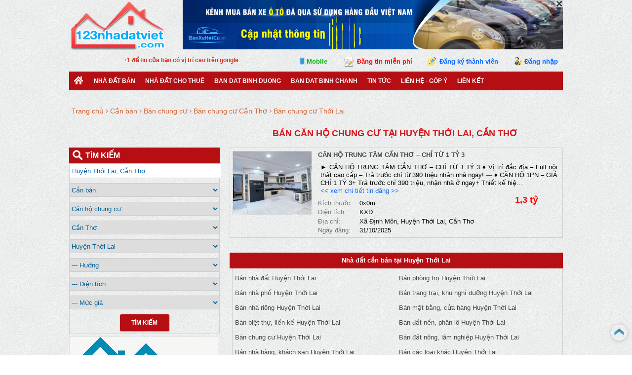

--- FILE ---
content_type: text/html; charset=utf-8
request_url: https://123nhadatviet.com/rao-vat/can-ban/chung-cu/h172/huyen-thoi-lai.html
body_size: 14678
content:


<!DOCTYPE html PUBLIC "-//W3C//DTD XHTML 1.0 Transitional//EN" "http://www.w3.org/TR/xhtml1/DTD/xhtml1-transitional.dtd">

<html xmlns="http://www.w3.org/1999/xhtml" >
<head><meta http-equiv="Content-Language" content="vi" /><meta http-equiv="Content-Type" content="text/html; charset=utf-8" /><meta name="author" content="&lt;%=AloNhaDat.utils.Constant.DOMAIN_NAME%>" />
	<meta name="copyright" content="Copyright 2013 - 2026 Mua bán nhà đất "/>		
	<link href="/publish/img/icon.png" rel="shortcut icon" type="image/x-icon" /><link rel="Stylesheet" href="/publish/css/pc-master.css?v=201706250904" />
    <meta content='index,follow' name='robots'><meta name='revisit-after' content='1 days'>  
    <meta name="description" content="Bán chung cư, nhà tập thể Huyện Thới Lai 2026 chính chủ, giá rẻ, vị trí đẹp, bán căn hộ ở  Thới Lai, Cần Thơ đã hoàn thiện có sổ đỏ, sổ hồng, hướng đông, tây, nam, bắc...">
    <meta name="keywords" content="bán chung cư Huyện Thới Lai, Cần Thơ, bán nhà tập thể, 2026, nhà chung cư, chung cư cao cấp, sổ đỏ chính chủ, sdcc, giá rẻ">
    

<link rel="Stylesheet" href="/publish/css/pc-listproperty.css?v=201707060904" />
   	
    <script type="text/javascript" src="/publish/js/jquery.js"></script>	
<title>
	Bán chung cư Huyện Thới Lai 2026
</title></head>
<body>        

<script type="text/javascript">
    /*!
    * JavaScript Cookie v2.1.4
    * https://github.com/js-cookie/js-cookie
    *
    * Copyright 2006, 2015 Klaus Hartl & Fagner Brack
    * Released under the MIT license
    */
    ; (function(factory) {
        var registeredInModuleLoader = false;
        if (typeof define === 'function' && define.amd) {
            define(factory);
            registeredInModuleLoader = true;
        }
        if (typeof exports === 'object') {
            module.exports = factory();
            registeredInModuleLoader = true;
        }
        if (!registeredInModuleLoader) {
            var OldCookies = window.Cookies;
            var api = window.Cookies = factory();
            api.noConflict = function() {
                window.Cookies = OldCookies;
                return api;
            };
        }
    } (function() {
        function extend() {
            var i = 0;
            var result = {};
            for (; i < arguments.length; i++) {
                var attributes = arguments[i];
                for (var key in attributes) {
                    result[key] = attributes[key];
                }
            }
            return result;
        }

        function init(converter) {
            function api(key, value, attributes) {
                var result;
                if (typeof document === 'undefined') {
                    return;
                }

                // Write

                if (arguments.length > 1) {
                    attributes = extend({
                        path: '/'
                    }, api.defaults, attributes);

                    if (typeof attributes.expires === 'number') {
                        var expires = new Date();
                        expires.setMilliseconds(expires.getMilliseconds() + attributes.expires * 864e+5);
                        attributes.expires = expires;
                    }

                    // We're using "expires" because "max-age" is not supported by IE
                    attributes.expires = attributes.expires ? attributes.expires.toUTCString() : '';

                    try {
                        result = JSON.stringify(value);
                        if (/^[\{\[]/.test(result)) {
                            value = result;
                        }
                    } catch (e) { }

                    if (!converter.write) {
                        value = encodeURIComponent(String(value))
						.replace(/%(23|24|26|2B|3A|3C|3E|3D|2F|3F|40|5B|5D|5E|60|7B|7D|7C)/g, decodeURIComponent);
                    } else {
                        value = converter.write(value, key);
                    }

                    key = encodeURIComponent(String(key));
                    key = key.replace(/%(23|24|26|2B|5E|60|7C)/g, decodeURIComponent);
                    key = key.replace(/[\(\)]/g, escape);

                    var stringifiedAttributes = '';

                    for (var attributeName in attributes) {
                        if (!attributes[attributeName]) {
                            continue;
                        }
                        stringifiedAttributes += '; ' + attributeName;
                        if (attributes[attributeName] === true) {
                            continue;
                        }
                        stringifiedAttributes += '=' + attributes[attributeName];
                    }
                    return (document.cookie = key + '=' + value + stringifiedAttributes);
                }

                // Read

                if (!key) {
                    result = {};
                }

                // To prevent the for loop in the first place assign an empty array
                // in case there are no cookies at all. Also prevents odd result when
                // calling "get()"
                var cookies = document.cookie ? document.cookie.split('; ') : [];
                var rdecode = /(%[0-9A-Z]{2})+/g;
                var i = 0;

                for (; i < cookies.length; i++) {
                    var parts = cookies[i].split('=');
                    var cookie = parts.slice(1).join('=');

                    if (cookie.charAt(0) === '"') {
                        cookie = cookie.slice(1, -1);
                    }

                    try {
                        var name = parts[0].replace(rdecode, decodeURIComponent);
                        cookie = converter.read ?
						converter.read(cookie, name) : converter(cookie, name) ||
						cookie.replace(rdecode, decodeURIComponent);

                        if (this.json) {
                            try {
                                cookie = JSON.parse(cookie);
                            } catch (e) { }
                        }

                        if (key === name) {
                            result = cookie;
                            break;
                        }

                        if (!key) {
                            result[name] = cookie;
                        }
                    } catch (e) { }
                }

                return result;
            }

            api.set = api;
            api.get = function(key) {
                return api.call(api, key);
            };
            api.getJSON = function() {
                return api.apply({
                    json: true
                }, [].slice.call(arguments));
            };
            api.defaults = {};

            api.remove = function(key, attributes) {
                api(key, '', extend(attributes, {
                    expires: -1
                }));
            };

            api.withConverter = init;

            return api;
        }

        return init(function() { });
    }));
</script>
    <div id="wrapper">	
        <div id="ctl00_pc_header">
	        <div id="header">
	            <div class="logo"><a href="/" title='Mua bán nhà đất' ><img src="/publish/img/logo.png" alt="Mua bán nhà đất"></a></div>
	            <div class="banner-top"> 
	            </div>   
	        </div>
	        <div class="reg-menu-box">		
	            <div style="position:absolute; margin-left:5px;">
                    <span style="position:absolute"><g:plusone width="65"></g:plusone></span> <span style="color:#d33320; margin-left: 100px; line-height: 25px; font-weight:bold">+1 để tin của bạn có vị trí cao trên google</span>
                </div> 
                 <div class="reg-menu">
                 <span class="view-mobile" onclick="ViewWebVersion(2)">Mobile</span>
                 <a class="regular-post" href="/dang-tin.html">Đăng tin miễn phí</a>
                		   
			        <a href="javascript:void(0)" class="register" onclick = "ShowRegisterForm()">Đăng ký thành viên</a>
			        <a href="javascript:void(0)" class="login" onclick = "ShowLoginForm()">Đăng nhập</a>   
		        
		        </div>			    
	        </div>	        	
	        <div id="menu">  
                <ul id="ctl00_mainmenu" class="menu"><li><a href='/' class='home' title='Mua bán nhà đất'></a></li><li><a href='/rao-vat/can-ban.html'>Nhà Đất Bán</a><ul><li><a href='/rao-vat/can-ban/nha-pho.html'>Cần bán nhà phố</a><li><a href='/rao-vat/can-ban/nha-rieng.html'>Cần bán nhà riêng</a><li><a href='/rao-vat/can-ban/biet-thu-lien-ke.html'>Cần bán biệt thự, liền kê</a><li><a href='/rao-vat/can-ban/chung-cu.html'>Cần bán căn hộ chung cư</a><li><a href='/rao-vat/can-ban/nha-hang-khach-san.html'>Cần bán nhà hàng, khách sạn</a><li><a href='/rao-vat/can-ban/van-phong.html'>Cần bán văn phòng</a><li><a href='/rao-vat/can-ban/phong-tro.html'>Cần bán phòng trọ</a><li><a href='/rao-vat/can-ban/trang-trai-khu-nghi-duong.html'>Cần bán trang trại, khu nghỉ dưỡng</a><li><a href='/rao-vat/can-ban/mat-bang-cua-hang.html'>Cần bán mặt bằng, cửa hàng</a><li><a href='/rao-vat/can-ban/dat-nen-phan-lo.html'>Cần bán đất nền, phân lô</a><li><a href='/rao-vat/can-ban/dat-nong-lam-nghiep.html'>Cần bán đất nông, lâm nghiệp</a><li><a href='/rao-vat/can-ban/cac-loai-khac.html'>Cần bán các loại khác</a></ul></li><li><a href='/rao-vat/cho-thue.html'>Nhà đất cho thuê</a><ul><li><a href='/rao-vat/cho-thue/nha-pho.html'>Cho thuê nhà phố</a><li><a href='/rao-vat/cho-thue/nha-rieng.html'>Cho thuê nhà riêng</a><li><a href='/rao-vat/cho-thue/biet-thu-lien-ke.html'>Cho thuê biệt thự, liền kê</a><li><a href='/rao-vat/cho-thue/chung-cu.html'>Cho thuê căn hộ chung cư</a><li><a href='/rao-vat/cho-thue/nha-hang-khach-san.html'>Cho thuê nhà hàng, khách sạn</a><li><a href='/rao-vat/cho-thue/van-phong.html'>Cho thuê văn phòng</a><li><a href='/rao-vat/cho-thue/phong-tro.html'>Cho thuê phòng trọ</a><li><a href='/rao-vat/cho-thue/trang-trai-khu-nghi-duong.html'>Cho thuê trang trại, khu nghỉ dưỡng</a><li><a href='/rao-vat/cho-thue/mat-bang-cua-hang.html'>Cho thuê mặt bằng, cửa hàng</a><li><a href='/rao-vat/cho-thue/dat-nen-phan-lo.html'>Cho thuê đất nền, phân lô</a><li><a href='/rao-vat/cho-thue/dat-nong-lam-nghiep.html'>Cho thuê đất nông, lâm nghiệp</a><li><a href='/rao-vat/cho-thue/cac-loai-khac.html'>Cho thuê các loại khác</a></ul></li><li><a href='https://alonhadat.com.vn/nha-dat/can-ban/dat-tho-cu-dat-o/14/binh-duong.html'>ban dat binh duong</a></li><li><a href='https://alonhadat.com.vn/nha-dat/can-ban/dat-tho-cu-dat-o/ho-chi-minh/151/huyen-binh-chanh.html'>Ban Dat Binh Chanh</a></li><li><a href='/chuyen-muc/tin-tuc.html'>Tin Tức</a><ul><li><a href='/chuyen-muc/thi-truong.html'>Thị trường</a></ul></li><li><a href='/lien-he-gop-y.html'>Liên hệ - Góp ý</a></li><li><a href='#'>Liên kết</a><ul><li><a href='https://alonhadat.com.vn/nha-dat/can-ban/dat-tho-cu-dat-o/ho-chi-minh/140/quan-9.html'>ban dat quan 9</a><li><a class='title' href='https://alonhadat.com.vn/nha-dat/can-ban/nha-dat/5/can-tho.html'>Nhà đất Cần Thơ</a></li><li><a class='title' href='https://alonhadat.com.vn/nha-dat/can-ban/nha-dat/can-tho/172/huyen-thoi-lai.html'>Nhà đất  Thới Lai</a></li><li><a class='title' href='https://alonhadat.com.vn/nha-dat/can-ban/nha-trong-hem/5/can-tho.html'>Bán nhà Cần Thơ</a></li><li><a class='title' href='https://alonhadat.com.vn/nha-dat/can-ban/nha-trong-hem/can-tho/172/huyen-thoi-lai.html'>Bán nhà  Thới Lai</a></li><li><a class='title' href='https://alonhadat.com.vn/nha-dat/can-ban/can-ho-chung-cu/5/can-tho.html'>Bán chung cư Cần Thơ</a></li><li><a class='title' href='https://alonhadat.com.vn/nha-dat/can-ban/can-ho-chung-cu/can-tho/172/huyen-thoi-lai.html'>Bán chung cư  Thới Lai</a></li></ul></li><div class='clear'></div></ul>	        
            </div>
        </div>
        
        
        <div class='body'>
               
    <div class="top-link" itemscope itemtype="http://schema.org/BreadcrumbList"> <span itemprop='itemListElement' itemscope itemtype='http://schema.org/ListItem'><a itemprop='item' href='/'><span itemprop='name'>Trang chủ</span></a></span><span itemprop='itemListElement' itemscope itemtype='http://schema.org/ListItem'><a itemprop='item' class='title' href='/rao-vat/can-ban/nha-dat.html'><span itemprop='name'>Cần bán</span></a></span><span itemprop='itemListElement' itemscope itemtype='http://schema.org/ListItem'><a itemprop='item' class='title' href='/rao-vat/can-ban/chung-cu.html'><span itemprop='name'>Bán chung cư</span></a></span><span itemprop='itemListElement' itemscope itemtype='http://schema.org/ListItem'><a itemprop='item' class='title' href='/rao-vat/can-ban/chung-cu/t5/can-tho.html'><span itemprop='name'>Bán chung cư Cần Thơ</span></a></span><span itemprop='itemListElement' itemscope itemtype='http://schema.org/ListItem'><a itemprop='item' class='title' href='/rao-vat/can-ban/chung-cu/h172/huyen-thoi-lai.html'><span itemprop='name'>Bán chung cư  Thới Lai</span></a></span></div>
	<div class="top-line"></div>
    <div id="ctl00_content_pc_content">	
        <h1 class="h1title">Bán căn hộ chung cư  tại Huyện Thới Lai, Cần Thơ</h1>
		<div class="line"></div>    			
		<div id="content-body">
			<div id="left">			
				<div class="content-items">												
					<div class='content-item'><div class='thumbnail'><a href='/can-ho-trung-tam-can-tho-chi-tu-1-ty-3-7749173.html'/><img src='/files/properties/2025/10/31/thumbnails/20251031_035200_7749173_0.jpg' alt='CĂN HỘ TRUNG TÂM CẦN THƠ – CHỈ TỪ 1 TỶ 3'/></a></div><div class='text'><div class='ct_title'><a href='/can-ho-trung-tam-can-tho-chi-tu-1-ty-3-7749173.html' >CĂN HỘ TRUNG TÂM CẦN THƠ – CHỈ TỪ 1 TỶ 3</a></div><div class='ct_brief'>► CĂN HỘ TRUNG TÂM CẦN THƠ – CHỈ TỪ 1 TỶ 3 ♦  Vị trí đắc địa – Full nội thất cao cấp – Trả trước chỉ từ 390 triệu nhận nhà ngay!
⸻
♦ CĂN HỘ 1PN – GIÁ CHỈ 1 TỶ 3+  Trả trước chỉ 390 triệu, nhận nhà ở ngay+  Thiết kế hiệ... <a href='/can-ho-trung-tam-can-tho-chi-tu-1-ty-3-7749173.html'></br><< xem chi tiết tin đăng >></a></div><div style='position:relative'><div class='ct_price'>1,3 tỷ </div></div><div class='ct_kt'><label>Kích thước:</label> 0x0m</div><div class='ct_dt'><label>Diện tích:</label> KXĐ</div><div class='ct_dis'><label>Địa chỉ:</label> <a href='/rao-vat/can-ban/chung-cu/p1452/xa-dinh-mon.html' title='Bán chung cư Xã Định Môn'>Xã Định Môn</a>, Huyện Thới Lai, Cần Thơ</div><div class='ct_date'><label>Ngày đăng:</label> 31/10/2025</div></div><div class='clear'></div></div>
				</div>
				<div class="page">
				    
				</div>			
				<div class="recommend-properties">
				    
				</div>			 
		        <div class='property-type-article'>
				    
                </div>
                <div class='list-property-footer-left'>
			        <div class="bottom-navigation list-property-type">
				        <h2>Nhà đất cần bán tại Huyện Thới Lai</h2><ul><li><a href='/rao-vat/can-ban/nha-dat/h172/huyen-thoi-lai.html' title='Ban nha dat Huyen Thoi Lai'>Bán nhà đất Huyện Thới Lai</a></li><li><a href='/rao-vat/can-ban/phong-tro/h172/huyen-thoi-lai.html' title='Ban phong tro Huyen Thoi Lai'>Bán phòng trọ Huyện Thới Lai</a></li><li><a href='/rao-vat/can-ban/nha-pho/h172/huyen-thoi-lai.html' title='Ban nha pho Huyen Thoi Lai'>Bán nhà phố Huyện Thới Lai</a></li><li><a href='/rao-vat/can-ban/trang-trai-khu-nghi-duong/h172/huyen-thoi-lai.html' title='Ban trang trai Huyen Thoi Lai'>Bán trang trại, khu nghỉ dưỡng Huyện Thới Lai</a></li><li><a href='/rao-vat/can-ban/nha-rieng/h172/huyen-thoi-lai.html' title='Ban nha rieng Huyen Thoi Lai'>Bán nhà riêng Huyện Thới Lai</a></li><li><a href='/rao-vat/can-ban/mat-bang-cua-hang/h172/huyen-thoi-lai.html' title='Ban cua hang Huyen Thoi Lai'>Bán mặt bằng, cửa hàng Huyện Thới Lai</a></li><li><a href='/rao-vat/can-ban/biet-thu-lien-ke/h172/huyen-thoi-lai.html' title='Ban biet thu Huyen Thoi Lai'>Bán biệt thự, liền kề Huyện Thới Lai</a></li><li><a href='/rao-vat/can-ban/dat-nen-phan-lo/h172/huyen-thoi-lai.html' title='Ban dat o Huyen Thoi Lai'>Bán đất nền, phân lô Huyện Thới Lai</a></li><li><a href='/rao-vat/can-ban/chung-cu/h172/huyen-thoi-lai.html' title='Ban chung cu Huyen Thoi Lai'>Bán chung cư Huyện Thới Lai</a></li><li><a href='/rao-vat/can-ban/dat-nong-lam-nghiep/h172/huyen-thoi-lai.html' title='Ban dat nong lam nghiep Huyen Thoi Lai'>Bán đất nông, lâm nghiệp Huyện Thới Lai</a></li><li><a href='/rao-vat/can-ban/nha-hang-khach-san/h172/huyen-thoi-lai.html' title='Ban nha hang Huyen Thoi Lai'>Bán nhà hàng, khách sạn Huyện Thới Lai</a></li><li><a href='/rao-vat/can-ban/cac-loai-khac/h172/huyen-thoi-lai.html' title='Ban cac loai khac Huyen Thoi Lai'>Bán các loại khác Huyện Thới Lai</a></li><li><a href='/rao-vat/can-ban/van-phong/h172/huyen-thoi-lai.html' title='Ban van phong Huyen Thoi Lai'>Bán văn phòng Huyện Thới Lai</a></li><li><a href='/rao-vat/can-ban/nha-xuong/h172/huyen-thoi-lai.html' title='Ban nha xuong Huyen Thoi Lai'>Bán nhà xưởng Huyện Thới Lai</a></li><div class='clear'></div></ul>
				    </div>
			    </div>
			</div>

			<div id="right">			    
				<div class="search-box">	
    <div class="head">Tìm kiếm</div>			 
    <table cellpadding='0' cellspacing='0'>
	    <tbody>
	        <tr>
			    <td style='padding-top: 0px;'>
			        <input type="text" class='location' placeholder='Nhập địa điểm cần tìm' />
			        <div class='suggesstion'>
			            <div class='title'>Gợi ý</div>
			            <ul>
			                <li>
			                <span>
			                    Nhập tên đường/phố, phường/xã, quận/huyện, tỉnh/thành phố hoặc tên dự án. Ví dụ: 
			                    <br /><span style='color:#000000'>- Điện Biên Phủ, Bình Thạnh</span> 
			                    <br /><span style='color:#000000'>- Phố Huế</span>
			                    <br /><span style='color:#000000'>- Nha Trang</span>		              
			                </span>
			                </li>
			                <li><span>Phải chọn các gợi ý chúng tôi đề xuất bên dưới để kết quả chính xác</span></li>
			                <li><span>Nếu không nhập địa điểm ở đây, Quý vị có thể chọn lựa khu vực bằng các ô phía dưới trong công cụ tìm kiếm này</span></li>
			            </ul>
			        </div>
			    </td>
	        </tr>
		    <tr>
			    <td>
				    <select class="demand">
					    <option value="can-ban">Cần bán</option>
					    <option value="cho-thue">Cho thuê</option>		
					    <option value="can-mua">Cần mua</option>						
					    <option value="can-thue">Cần thuê</option>
				    </select>
			    </td>
			 </tr>
			 <tr>	
			    <td>
				    <select class="property_type">
                        <option value="nha-dat">--- Loại BĐS ---</option>
                        <option value="nha-pho">Nhà phố</option>
                        <option value="nha-rieng">Nhà riêng</option>
                        <option value="biet-thu-lien-ke">Biệt thự, liền kề</option>
                        <option value="chung-cu">Căn hộ chung cư</option>
                        <option value="phong-tro">Phòng trọ</option>
                        <option value="nha-hang-khach-san">Nhà hàng, khách sạn</option>
                        <option value="van-phong">Văn phòng</option>
                        <option value="trang-trai-khu-nghi-duong">Trang trại, khu nghỉ dưỡng</option>
                        <option value="mat-bang-cua-hang">Mặt bằng, cửa hàng</option>
                        <option value="dat-nen-phan-lo">Đất nền, phân lô</option>
                        <option value="dat-nong-lam-nghiep">Đất nông, lâm nghiệp</option>
                        <option value="nha-xuong">Nhà xưởng</option>
                        <option value="cac-loai-khac">Các loại khác</option>                            
                     </select>				
			    </td>
		    </tr>
		    <tr>
			    <td>
				    <select class="province" onchange="LoadQuanHuyen();$('.hddStreet').val(0);$('.hddWard').val(0);$('#search .location').val('');">														 
				        <option value='0'>--- Tỉnh/Thành</option>	
					    <option value="1">Hà Nội</option>								
<option value="2">Hồ Chí Minh</option>								
<option value="3">Đà Nẵng</option>								
<option value="4">Hải Phòng</option>								
<option value="5">Cần Thơ</option>								
<option value="6">An Giang</option>								
<option value="7">Bà Rịa-Vũng Tàu</option>								
<option value="8">Bạc Liêu</option>								
<option value="9">Bắc Kạn</option>								
<option value="10">Bắc Giang</option>						    							
<option value="12">Bắc Ninh</option>								
<option value="13">Bến Tre</option>								
<option value="14">Bình Dương</option>								
<option value="15">Bình Định</option>								
<option value="16">Bình Phước</option>								
<option value="17">Bình Thuận</option>								
<option value="18">Cà Mau</option>								
<option value="19">Cao Bằng</option>								
<option value="20">Đắk Lắk</option>								
<option value="21">Đăk Nông</option>								
<option value="22">Điện Biên</option>								
<option value="23">Đồng Nai</option>								
<option value="24">Đồng Tháp</option>								
<option value="25">Gia Lai</option>								
<option value="26">Hà Giang</option>								
<option value="27">Hà Nam</option>								
<option value="28">Hà Tĩnh</option>		
<option value="11">Hải Dương</option>							
<option value="29">Hậu Giang</option>								
<option value="30">Hòa Bình</option>								
<option value="31">Hưng Yên</option>								
<option value="32">Khánh Hòa</option>								
<option value="33">Kiên Giang</option>								
<option value="34">Kon Tum</option>								
<option value="35">Lai Châu</option>								
<option value="36">Lâm Đồng</option>								
<option value="37">Lạng Sơn</option>								
<option value="38">Lào Cai</option>								
<option value="39">Long An</option>								
<option value="40">Nam Định</option>								
<option value="41">Nghệ An</option>								
<option value="42">Ninh Bình</option>								
<option value="43">Ninh Thuận</option>								
<option value="44">Phú Thọ</option>								
<option value="45">Phú Yên</option>								
<option value="46">Quảng Bình</option>								
<option value="47">Quảng Nam</option>								
<option value="48">Quảng Ngãi</option>								
<option value="49">Quảng Ninh</option>								
<option value="50">Quảng Trị</option>								
<option value="51">Sóc Trăng</option>								
<option value="52">Sơn La</option>								
<option value="53">Tây Ninh</option>								
<option value="54">Thái Bình</option>								
<option value="55">Thái Nguyên</option>								
<option value="56">Thanh Hóa</option>								
<option value="57">Thừa Thiên-Huế</option>								
<option value="58">Tiền Giang</option>								
<option value="59">Trà Vinh</option>								
<option value="60">Tuyên Quang</option>								
<option value="61">Vĩnh Long</option>								
<option value="62">Vĩnh Phúc</option>								
<option value="63">Yên Bái</option>								
				    </select>
			    </td>
			 </tr>
			 <tr>
			    <td>
				    <select class="district" onclick="huyen_click()" onchange="$('.hddStreet').val(0);$('.hddWard').val(0);$('#search .location').val('');">
					    <option value="0">--- Quận/Huyện</option>							
				    </select>
			    </td>
		    </tr>				
		    <tr>
			    <td>
				    <select class="direct">
					    <option value="0">--- Hướng</option>
					    <option value="1">Đông</option>
					    <option value="2">Tây</option>
					    <option value="3">Nam</option>
					    <option value="4">Bắc</option>
					    <option value="5">Đông Nam</option>
					    <option value="6">Đông Bắc</option>
					    <option value="7">Tây Nam</option>
					    <option value="8">Tây Bắc</option>            
				    </select>
			    </td>
		    </tr>
		    <tr>
			    <td>
			        <select class='square'>
			            <option value="0">--- Diện tích</option>
			            <option value="1">Dưới 30 m2</option>
			            <option value="2">30&nbsp;&nbsp;&nbsp;&nbsp;&nbsp;-&nbsp;&nbsp;&nbsp;50 m2</option>
			            <option value="3">50&nbsp;&nbsp;&nbsp;&nbsp;&nbsp;-&nbsp;&nbsp;&nbsp;70 m2</option>						        
					    <option value="4">70&nbsp;&nbsp;&nbsp;&nbsp;&nbsp;-&nbsp;&nbsp;&nbsp;100 m2</option>	    					
					    <option value="5">100&nbsp;&nbsp;&nbsp;-&nbsp;&nbsp;&nbsp;150 m2</option>    
					    <option value="6">150&nbsp;&nbsp;&nbsp;-&nbsp;&nbsp;&nbsp;200 m2</option>      
					    <option value="7">200&nbsp;&nbsp;&nbsp;-&nbsp;&nbsp;&nbsp;250 m2</option>  
					    <option value="8">250&nbsp;&nbsp;&nbsp;-&nbsp;&nbsp;&nbsp;300 m2</option>  
					    <option value="9">300&nbsp;&nbsp;&nbsp;-&nbsp;&nbsp;&nbsp;350 m2</option>  
					    <option value="10">350&nbsp;&nbsp;&nbsp;-&nbsp;&nbsp;&nbsp;400 m2</option>  
					    <option value="11">400&nbsp;&nbsp;&nbsp;-&nbsp;&nbsp;&nbsp;600 m2</option>  	
					    <option value="12">600&nbsp;&nbsp;&nbsp;-&nbsp;&nbsp;&nbsp;800 m2</option>  	
					    <option value="13">800&nbsp;&nbsp;&nbsp;-&nbsp;&nbsp;&nbsp;1000 m2</option>  	
					    <option value="14">Trên 1000 m2</option>  							    	
			        </select>
			    </td>
			 </tr>
			 <tr>
			    <td>
			        <select class='price'>
			            <option value="0">--- Mức giá</option>
			            <option value="1">Dưới 1 triệu</option>
			            <option value="2">1 - 3 triệu</option>
			            <option value="3">3 - 5 triệu</option>
			            <option value="4">5 - 10 triệu</option>
			            <option value="5">10 - 15 triệu</option>
			            <option value="6">15 - 20 triệu</option>
			            <option value="7">20 - 30 triệu</option>
			            <option value="8">30 - 40 triệu</option>
			            <option value="9">40 - 60 triệu</option>
			            <option value="10">60 - 80 triệu</option>
			            <option value="11">80 - 100 triệu</option>
			            <option value="12">100 - 300 triệu</option>
			            <option value="13">300 - 500 triệu</option>
			            <option value="14">500 - 800 triệu</option>
			            <option value="15">800 - 1 tỷ</option>
			            <option value="16">1 - 2 tỷ</option>
			            <option value="17">2 - 3 tỷ</option>
			            <option value="18">3 - 4 tỷ</option>
			       	    <option value="19">4 - 6 tỷ</option>	
			       	    <option value="20">6 - 8 tỷ</option>	
			       	    <option value="21">8 - 10 tỷ</option>	
			       	    <option value="22">10 - 15 tỷ</option>	
			       	    <option value="23">15 - 20 tỷ</option>	
			       	    <option value="24">20 - 30 tỷ</option>	
			       	    <option value="25">30 - 60 tỷ</option>
			       	    <option value="26">Trên 60 tỷ</option>								    
			        </select>
			    </td>
		    </tr>					
		    <tr>
			    <td colspan="4" align="center" >
			    <div style="position:relative">
			        <div class="btnsearch" onclick="Search()">Tìm Kiếm</div>	
			    </div>
			    </td>
		    </tr>
	    </tbody>
    </table>						
</div><div style='margin:5px 0px 5px 0px;'>
    <a href='https://alonhadat.com.vn' target="_blank" title='Alonhadat.com.vn' ><img src='/publish/img/alonhadat.com.vn.jpg' alt='Alonhadat.com.vn' style='border:1px solid #E0E0E0;' /></a>
    <a href='https://banxehoicu.vn' target="_blank" title='Bán xe hơi cũ' ><img src='/publish/img/banxehoicu.vn.jpg' alt='Ban xe hoi cu' style='border:1px solid #E0E0E0;' /></a>
</div>
				<div class="banner-center"></div>				
				<div class='list-agent'>
				    
				</div>	
				<div class="right-navigation-box">
				    <div class='item'>
                    <h2 class='title'>Bán chung cư tại Cần Thơ</h2>
                    <ul style='max-height:100%'><li><a href='/rao-vat/can-ban/chung-cu/t5/can-tho.html' title='Ban chung cu Can Tho'>Bán chung cư <b>Cần Thơ</b></a></li><li><a href='/rao-vat/can-ban/chung-cu/h165/quan-ninh-kieu.html' title='Ban chung cu Quan Ninh Kieu'>Bán chung cư <b>Quận Ninh Kiều</b></a></li><li><a href='/rao-vat/can-ban/chung-cu/h166/quan-binh-thuy.html' title='Ban chung cu Quan Binh Thuy'>Bán chung cư <b>Quận Bình Thủy</b></a></li><li><a href='/rao-vat/can-ban/chung-cu/h167/quan-cai-rang.html' title='Ban chung cu Quan Cai Rang'>Bán chung cư <b>Quận Cái Răng</b></a></li><li><a href='/rao-vat/can-ban/chung-cu/h168/quan-o-mon.html' title='Ban chung cu Quan O Mon'>Bán chung cư <b>Quận Ô Môn</b></a></li><li><a href='/rao-vat/can-ban/chung-cu/h169/quan-thot-not.html' title='Ban chung cu Quan Thot Not'>Bán chung cư <b>Quận Thốt Nốt</b></a></li><li><a href='/rao-vat/can-ban/chung-cu/h170/huyen-phong-dien.html' title='Ban chung cu Huyen Phong Dien'>Bán chung cư <b>Huyện Phong Điền</b></a></li><li><a href='/rao-vat/can-ban/chung-cu/h171/huyen-co-do.html' title='Ban chung cu Huyen Co Do'>Bán chung cư <b>Huyện Cờ Đỏ</b></a></li><li><a href='/rao-vat/can-ban/chung-cu/h172/huyen-thoi-lai.html' title='Ban chung cu Huyen Thoi Lai'>Bán chung cư <b>Huyện Thới Lai</b></a></li><li><a href='/rao-vat/can-ban/chung-cu/h173/huyen-vinh-thanh.html' title='Ban chung cu Huyen Vinh Thanh'>Bán chung cư <b>Huyện Vĩnh Thạnh</b></a></li></ul>
                 </div><div class='item temp-navigation'><h2 class='title'>Bán Chung cư ở Huyện Thới Lai</h2><ul><li><a href='/rao-vat/can-ban/chung-cu/p1443/thi-tran-thoi-lai.html' title='Ban Chung cu Thi Tran Thoi Lai'>Bán chung cư <b>Thị Trấn Thới Lai</b></a></li><li><a href='/rao-vat/can-ban/chung-cu/p1452/xa-dinh-mon.html' title='Ban Chung cu Xa Dinh Mon'>Bán chung cư <b>Xã Định Môn</b></a></li><li><a href='/rao-vat/can-ban/chung-cu/p1453/xa-dong-binh.html' title='Ban Chung cu Xa Dong Binh'>Bán chung cư <b>Xã Đông Bình</b></a></li><li><a href='/rao-vat/can-ban/chung-cu/p1454/xa-dong-thuan.html' title='Ban Chung cu Xa Dong Thuan'>Bán chung cư <b>Xã Đông Thuận</b></a></li><li><a href='/rao-vat/can-ban/chung-cu/p1442/xa-tan-thanh.html' title='Ban Chung cu Xa Tan Thanh'>Bán chung cư <b>Xã Tân Thạnh</b></a></li><li><a href='/rao-vat/can-ban/chung-cu/p1444/xa-thoi-tan.html' title='Ban Chung cu Xa Thoi Tan'>Bán chung cư <b>Xã Thới Tân</b></a></li><li><a href='/rao-vat/can-ban/chung-cu/p1445/xa-thoi-thanh.html' title='Ban Chung cu Xa Thoi Thanh'>Bán chung cư <b>Xã Thới Thạnh</b></a></li><li><a href='/rao-vat/can-ban/chung-cu/p1446/xa-truong-thang.html' title='Ban Chung cu Xa Truong Thang'>Bán chung cư <b>Xã Trường Thắng</b></a></li><li><a href='/rao-vat/can-ban/chung-cu/p1447/xa-truong-thanh.html' title='Ban Chung cu Xa Truong Thanh'>Bán chung cư <b>Xã Trường Thành</b></a></li><li><a href='/rao-vat/can-ban/chung-cu/p1448/xa-truong-xuan.html' title='Ban Chung cu Xa Truong Xuan'>Bán chung cư <b>Xã Trường Xuân</b></a></li><li><a href='/rao-vat/can-ban/chung-cu/p1449/xa-truong-xuan-a.html' title='Ban Chung cu Xa Truong Xuan A'>Bán chung cư <b>Xã Trường Xuân A</b></a></li><li><a href='/rao-vat/can-ban/chung-cu/p1450/xa-truong-xuan-b.html' title='Ban Chung cu Xa Truong Xuan B'>Bán chung cư <b>Xã Trường Xuân B</b></a></li><li><a href='/rao-vat/can-ban/chung-cu/p1451/xa-xuan-thang.html' title='Ban Chung cu Xa Xuan Thang'>Bán chung cư <b>Xã Xuân Thắng</b></a></li></ul></div><div class='item temp-navigation'><h2 class='title'>Bán Chung cư tại Huyện Thới Lai</h2><ul><li><a href='/rao-vat/can-ban/chung-cu/d19575/tinh-lo-922.html' title='Ban Chung cu Tinh lo 922'>Bán chung cư <b>Tỉnh lộ 922</b></a></li></ul></div><div class='item temp-navigation'>
                    <h2 class='title'>Bán chung cư Huyện Thới Lai</h2><ul class='two-col square-price' style='max-height:none'>
                            <h3>Theo mức giá</h3><li><a href='/rao-vat/can-ban/chung-cu/h172/huyen-thoi-lai.html?dientich=0&gia=14&huong=0' title='Bán chung cư Huyện Thới Lai giá 500 triệu  đến 800 triệu '>500 - 800 triệu </a></li><li><a href='/rao-vat/can-ban/chung-cu/h172/huyen-thoi-lai.html?dientich=0&gia=15&huong=0' title='Bán chung cư Huyện Thới Lai giá 800 triệu  đến 1 tỷ '>800 - 1 tỷ </a></li><li><a href='/rao-vat/can-ban/chung-cu/h172/huyen-thoi-lai.html?dientich=0&gia=16&huong=0' title='Bán chung cư Huyện Thới Lai giá 1 tỷ  đến 2 tỷ '>1 - 2 tỷ </a></li><li><a href='/rao-vat/can-ban/chung-cu/h172/huyen-thoi-lai.html?dientich=0&gia=17&huong=0' title='Bán chung cư Huyện Thới Lai giá 2 tỷ  đến 3 tỷ '>2 - 3 tỷ </a></li><li><a href='/rao-vat/can-ban/chung-cu/h172/huyen-thoi-lai.html?dientich=0&gia=18&huong=0' title='Bán chung cư Huyện Thới Lai giá 3 tỷ  đến 4 tỷ '>3 - 4 tỷ </a></li><li><a href='/rao-vat/can-ban/chung-cu/h172/huyen-thoi-lai.html?dientich=0&gia=19&huong=0' title='Bán chung cư Huyện Thới Lai giá 4 tỷ  đến 6 tỷ '>4 - 6 tỷ </a></li><li><a href='/rao-vat/can-ban/chung-cu/h172/huyen-thoi-lai.html?dientich=0&gia=20&huong=0' title='Bán chung cư Huyện Thới Lai giá 6 tỷ  đến 8 tỷ '>6 - 8 tỷ </a></li><li><a href='/rao-vat/can-ban/chung-cu/h172/huyen-thoi-lai.html?dientich=0&gia=21&huong=0' title='Bán chung cư Huyện Thới Lai giá 8 tỷ  đến 10 tỷ '>8 - 10 tỷ </a></li><li><a href='/rao-vat/can-ban/chung-cu/h172/huyen-thoi-lai.html?dientich=0&gia=22&huong=0' title='Bán chung cư Huyện Thới Lai giá 10 tỷ  đến 15 tỷ '>10 - 15 tỷ </a></li><li><a href='/rao-vat/can-ban/chung-cu/h172/huyen-thoi-lai.html?dientich=0&gia=23&huong=0' title='Bán chung cư Huyện Thới Lai giá 15 tỷ  đến 20 tỷ '>15 - 20 tỷ </a></li><li><a href='/rao-vat/can-ban/chung-cu/h172/huyen-thoi-lai.html?dientich=0&gia=24&huong=0' title='Bán chung cư Huyện Thới Lai giá 20 tỷ  đến 30 tỷ '>20 - 30 tỷ </a></li><li><a href='/rao-vat/can-ban/chung-cu/h172/huyen-thoi-lai.html?dientich=0&gia=25&huong=0' title='Bán chung cư Huyện Thới Lai giá 30 tỷ  đến 60 tỷ '>30 - 60 tỷ </a></li><li class='li-last'></li><h3>Theo diện tích</h3><li><a href='/rao-vat/can-ban/chung-cu/h172/huyen-thoi-lai.html?dientich=1&gia=0&huong=0' title='Bán chung cư Huyện Thới Lai diện tích 0 m2 đến 30 m2'>0 - 30m<sup>2</sup></a></li><li><a href='/rao-vat/can-ban/chung-cu/h172/huyen-thoi-lai.html?dientich=2&gia=0&huong=0' title='Bán chung cư Huyện Thới Lai diện tích 30 m2 đến 50 m2'>30 - 50m<sup>2</sup></a></li><li><a href='/rao-vat/can-ban/chung-cu/h172/huyen-thoi-lai.html?dientich=3&gia=0&huong=0' title='Bán chung cư Huyện Thới Lai diện tích 50 m2 đến 70 m2'>50 - 70m<sup>2</sup></a></li><li><a href='/rao-vat/can-ban/chung-cu/h172/huyen-thoi-lai.html?dientich=4&gia=0&huong=0' title='Bán chung cư Huyện Thới Lai diện tích 70 m2 đến 100 m2'>70 - 100m<sup>2</sup></a></li><li><a href='/rao-vat/can-ban/chung-cu/h172/huyen-thoi-lai.html?dientich=5&gia=0&huong=0' title='Bán chung cư Huyện Thới Lai diện tích 100 m2 đến 150 m2'>100 - 150m<sup>2</sup></a></li><li><a href='/rao-vat/can-ban/chung-cu/h172/huyen-thoi-lai.html?dientich=6&gia=0&huong=0' title='Bán chung cư Huyện Thới Lai diện tích 150 m2 đến 200 m2'>150 - 200m<sup>2</sup></a></li><li><a href='/rao-vat/can-ban/chung-cu/h172/huyen-thoi-lai.html?dientich=7&gia=0&huong=0' title='Bán chung cư Huyện Thới Lai diện tích 200 m2 đến 250 m2'>200 - 250m<sup>2</sup></a></li><li><a href='/rao-vat/can-ban/chung-cu/h172/huyen-thoi-lai.html?dientich=8&gia=0&huong=0' title='Bán chung cư Huyện Thới Lai diện tích 250 m2 đến 300 m2'>250 - 300m<sup>2</sup></a></li><li><a href='/rao-vat/can-ban/chung-cu/h172/huyen-thoi-lai.html?dientich=9&gia=0&huong=0' title='Bán chung cư Huyện Thới Lai diện tích 300 m2 đến 350 m2'>300 - 350m<sup>2</sup></a></li><li><a href='/rao-vat/can-ban/chung-cu/h172/huyen-thoi-lai.html?dientich=10&gia=0&huong=0' title='Bán chung cư Huyện Thới Lai diện tích 350 m2 đến 400 m2'>350 - 400m<sup>2</sup></a></li><li><a href='/rao-vat/can-ban/chung-cu/h172/huyen-thoi-lai.html?dientich=11&gia=0&huong=0' title='Bán chung cư Huyện Thới Lai diện tích 400 m2 đến 600 m2'>400 - 600m<sup>2</sup></a></li><li><a href='/rao-vat/can-ban/chung-cu/h172/huyen-thoi-lai.html?dientich=12&gia=0&huong=0' title='Bán chung cư Huyện Thới Lai diện tích 600 m2 đến 800 m2'>600 - 800m<sup>2</sup></a></li><li><a href='/rao-vat/can-ban/chung-cu/h172/huyen-thoi-lai.html?dientich=13&gia=0&huong=0' title='Bán chung cư Huyện Thới Lai diện tích 800 m2 đến 1000 m2'>800 - 1000m<sup>2</sup></a></li></ul></div>					        	   		        
				</div><!---- right box--------->			        
	
			</div><!-----end right--------->
			<div class="clear"></div>
			<div class='list-property-footer'>		
			    <div class='list-property-footer-right'>
			        
			    </div>
			    <div class='clear'></div>
			</div>
		</div>		
	</div>
	

        </div>
        <div id="ctl00_pc_footer">
            <div class="house-bottom-navigation">
    <ul>
        <li><a href="/rao-vat/can-ban/nha-dat/t1/ha-noi.html" title="Ban nha dat Ha Noi">Bán nhà đất Hà Nội</a></li><li><a href="/rao-vat/can-ban/nha-dat/t2/ho-chi-minh.html" title="Ban nha dat Ho Chi Minh">Bán nhà đất Hồ Chí Minh</a></li><li><a href="/rao-vat/can-ban/nha-dat/t3/da-nang.html" title="Ban nha dat Da Nang">Bán nhà đất Đà Nẵng</a></li><li><a href="/rao-vat/can-ban/nha-dat/t4/hai-phong.html" title="Ban nha dat Hai Phong">Bán nhà đất Hải Phòng</a></li><li><a href="/rao-vat/can-ban/nha-dat/t5/can-tho.html" title="Ban nha dat Can Tho">Bán nhà đất Cần Thơ</a></li><li><a href="/rao-vat/can-ban/nha-dat/t6/an-giang.html" title="Ban nha dat An Giang">Bán nhà đất An Giang</a></li><li><a href="/rao-vat/can-ban/nha-dat/t7/ba-ria-vung-tau.html" title="Ban nha dat Ba Ria Vung Tau">Bán nhà đất Bà Rịa Vũng Tàu</a></li><li><a href="/rao-vat/can-ban/nha-dat/t8/bac-lieu.html" title="Ban nha dat Bac Lieu">Bán nhà đất Bạc Liêu</a></li>
        <li><a href="/rao-vat/can-ban/nha-dat/t10/bac-giang.html" title="Ban nha dat Bac Giang">Bán nhà đất Bắc Giang</a></li><li><a href="/rao-vat/can-ban/nha-dat/t11/hai-duong.html" title="Ban nha dat Hai Duong">Bán nhà đất Hải Dương</a></li><li><a href="/rao-vat/can-ban/nha-dat/t12/bac-ninh.html" title="Ban nha dat Bac Ninh">Bán nhà đất Bắc Ninh</a></li><li><a href="/rao-vat/can-ban/nha-dat/t13/ben-tre.html" title="Ban nha dat Ben Tre">Bán nhà đất Bến Tre</a></li><li><a href="/rao-vat/can-ban/nha-dat/t14/binh-duong.html" title="Ban nha dat Binh Duong">Bán nhà đất Bình Dương</a></li><li><a href="/rao-vat/can-ban/nha-dat/t15/binh-dinh.html" title="Ban nha dat Binh Dinh">Bán nhà đất Bình Định</a></li><li><a href="/rao-vat/can-ban/nha-dat/t16/binh-phuoc.html" title="Ban nha dat Binh Phuoc">Bán nhà đất Bình Phước</a></li><li><a href="/rao-vat/can-ban/nha-dat/t17/binh-thuan.html" title="Ban nha dat Binh Thuan">Bán nhà đất Bình Thuận</a></li><li><a href="/rao-vat/can-ban/nha-dat/t18/ca-mau.html" title="Ban nha dat Ca Mau">Bán nhà đất Cà Mau</a></li><li><a href="/rao-vat/can-ban/nha-dat/t20/dak-lak.html" title="Ban nha dat Dak Lak">Bán nhà đất Đắk Lắk</a></li><li><a href="/rao-vat/can-ban/nha-dat/t21/dak-nong.html" title="Ban nha dat Dak Nong">Bán nhà đất Đăk Nông</a></li><li><a href="/rao-vat/can-ban/nha-dat/t22/dien-bien.html" title="Ban nha dat Dien Bien">Bán nhà đất Điện Biên</a></li><li><a href="/rao-vat/can-ban/nha-dat/t23/dong-nai.html" title="Ban nha dat Dong Nai">Bán nhà đất Đồng Nai</a></li><li><a href="/rao-vat/can-ban/nha-dat/t24/dong-thap.html" title="Ban nha dat Dong Thap">Bán nhà đất Đồng Tháp</a></li><li><a href="/rao-vat/can-ban/nha-dat/t25/gia-lai.html" title="Ban nha dat Gia Lai">Bán nhà đất Gia Lai</a></li>
        <li><a href="/rao-vat/can-ban/nha-dat/t27/ha-nam.html" title="Ban nha dat Ha Nam">Bán nhà đất Hà Nam</a></li><li><a href="/rao-vat/can-ban/nha-dat/t28/ha-tinh.html" title="Ban nha dat Ha Tinh">Bán nhà đất Hà Tĩnh</a></li><li><a href="/rao-vat/can-ban/nha-dat/t29/hau-giang.html" title="Ban nha dat Hau Giang">Bán nhà đất Hậu Giang</a></li><li><a href="/rao-vat/can-ban/nha-dat/t30/hoa-binh.html" title="Ban nha dat Hoa Binh">Bán nhà đất Hòa Bình</a></li><li><a href="/rao-vat/can-ban/nha-dat/t31/hung-yen.html" title="Ban nha dat Hung Yen">Bán nhà đất Hưng Yên</a></li><li><a href="/rao-vat/can-ban/nha-dat/t32/khanh-hoa.html" title="Ban nha dat Khanh Hoa">Bán nhà đất Khánh Hòa</a></li><li><a href="/rao-vat/can-ban/nha-dat/t33/kien-giang.html" title="Ban nha dat Kien Giang">Bán nhà đất Kiên Giang</a></li><li><a href="/rao-vat/can-ban/nha-dat/t34/kon-tum.html" title="Ban nha dat Kon Tum">Bán nhà đất Kon Tum</a></li>
        <li><a href="/rao-vat/can-ban/nha-dat/t36/lam-dong.html" title="Ban nha dat Lam Dong">Bán nhà đất Lâm Đồng</a></li>
        <li><a href="/rao-vat/can-ban/nha-dat/t39/long-an.html" title="Ban nha dat Long An">Bán nhà đất Long An</a></li><li><a href="/rao-vat/can-ban/nha-dat/t40/nam-dinh.html" title="Ban nha dat Nam Dinh">Bán nhà đất Nam Định</a></li><li><a href="/rao-vat/can-ban/nha-dat/t41/nghe-an.html" title="Ban nha dat Nghe An">Bán nhà đất Nghệ An</a></li><li><a href="/rao-vat/can-ban/nha-dat/t42/ninh-binh.html" title="Ban nha dat Ninh Binh">Bán nhà đất Ninh Bình</a></li><li><a href="/rao-vat/can-ban/nha-dat/t43/ninh-thuan.html" title="Ban nha dat Ninh Thuan">Bán nhà đất Ninh Thuận</a></li>
        <li><a href="/rao-vat/can-ban/nha-dat/t45/phu-yen.html" title="Ban nha dat Phu Yen">Bán nhà đất Phú Yên</a></li><li><a href="/rao-vat/can-ban/nha-dat/t46/quang-binh.html" title="Ban nha dat Quang Binh">Bán nhà đất Quảng Bình</a></li><li><a href="/rao-vat/can-ban/nha-dat/t47/quang-nam.html" title="Ban nha dat Quang Nam">Bán nhà đất Quảng Nam</a></li><li><a href="/rao-vat/can-ban/nha-dat/t48/quang-ngai.html" title="Ban nha dat Quang Ngai">Bán nhà đất Quảng Ngãi</a></li><li><a href="/rao-vat/can-ban/nha-dat/t49/quang-ninh.html" title="Ban nha dat Quang Ninh">Bán nhà đất Quảng Ninh</a></li><li><a href="/rao-vat/can-ban/nha-dat/t50/quang-tri.html" title="Ban nha dat Quang Tri">Bán nhà đất Quảng Trị</a></li><li><a href="/rao-vat/can-ban/nha-dat/t51/soc-trang.html" title="Ban nha dat Soc Trang">Bán nhà đất Sóc Trăng</a></li><li><a href="/rao-vat/can-ban/nha-dat/t53/tay-ninh.html" title="Ban nha dat Tay Ninh">Bán nhà đất Tây Ninh</a></li><li><a href="/rao-vat/can-ban/nha-dat/t54/thai-binh.html" title="Ban nha dat Thai Binh">Bán nhà đất Thái Bình</a></li><li><a href="/rao-vat/can-ban/nha-dat/t55/thai-nguyen.html" title="Ban nha dat Thai Nguyen">Bán nhà đất Thái Nguyên</a></li><li><a href="/rao-vat/can-ban/nha-dat/t56/thanh-hoa.html" title="Ban nha dat Thanh Hoa">Bán nhà đất Thanh Hóa</a></li><li><a href="/rao-vat/can-ban/nha-dat/t57/hue.html" title="Ban nha dat Hue">Bán nhà đất Huế</a></li><li><a href="/rao-vat/can-ban/nha-dat/t58/tien-giang.html" title="Ban nha dat Tien Giang">Bán nhà đất Tiền Giang</a></li><li><a href="/rao-vat/can-ban/nha-dat/t59/tra-vinh.html" title="Ban nha dat Tra Vinh">Bán nhà đất Trà Vinh</a></li><li><a href="/rao-vat/can-ban/nha-dat/t61/vinh-long.html" title="Ban nha dat Vinh Long">Bán nhà đất Vĩnh Long</a></li><li><a href="/rao-vat/can-ban/nha-dat/t62/vinh-phuc.html" title="Ban nha dat Vinh Phuc">Bán nhà đất Vĩnh Phúc</a></li><li><a href="/rao-vat/can-ban/nha-dat/t63/yen-bai.html" title="Ban nha dat Yen Bai">Bán nhà đất Yên Bái</a></li>
   </ul>
</div>	
            <div class="footer">
		        <div class="bottom-navigation"><a href="/"><strong>Mua bán nhà đất</strong></a> |<a href="/tro-giup-huong-dan/quy-dinh-su-dung">Quy định sử dụng</a> | <a href="/tro-giup-huong-dan/huong-dan">Hướng dẫn - Trợ Giúp</a> | <a href="/bando.html">Xem bản đồ</a> | <a href="/lien-he-gop-y.html">Liên hệ - Góp ý</a> </div>
		        <div class='about'>		        	
		            <div>
		            Địện thoại hỗ trợ: 0942.335.349 <br />
		            Copyright © 2013 - 2026 123nhadatviet.com. All rights reserved.<br />         
		            ® Ghi rõ nguồn "123nhadatviet.com" khi phát hành lại thông tin từ website này.
		            </div>		 
                </div>		
	        </div><!--end footer -->	
	        <a href="javascript:void(0)" title="Lên đầu trang" id="to_top" style="display: inline;"></a>
	    </div>
	    
	    <div class='guest-config'>
	        <div class='head'></div>
	    </div>
    </div><!--wrapper-->    
    
<div class="banner banner-left"></div>  
<div class="banner banner-right"></div>    
<!-------- login- form------------------>
<div id="register-form" class="register-form"></div><!--register-->
<div id="login-form" class="login-form">
    <div class="loading"></div>
    <div class="title">Đăng nhập<span class='exit'></span></div>				
    <div class='input-form'>
        <div class="row message"></div>
        <div class='row'>
	        <div class='col1'>
		        Tên truy cập
	        </div>
	        <div class='col2'>
		        <input id="account" type="text"  maxlength="50"/>						
	        </div>	
	        <div class='clear'></div>					
        </div>
        <div class='row'>
	        <div class='col1'>
		        Mật khẩu
	        </div>
	        <div class='col2'>
		        <input id="password"  type="password"  maxlength="50"/>	
		        <input id="remember"  type="checkbox"/> Duy trì đăng nhập					
	        </div>	
	        <div class='clear'></div>		        				
        </div>
        <div class='row'>
            <div class='col1'></div>
            <div class='col2'>
                <span class="show-recover-form" onclick="closeForm('login-form');ShowRecoverForm()" >Quên mật khẩu ?</span> 
                <span class="show-register-form" onclick="ShowRegisterForm()">Đăng ký</span>
            </div>
            <div class='clear'></div>
        </div>						
        <div class='row'>
	        <div class='col1'></div>	        	
	        <div class="col2 button">					
			        <span class='login' onclick="Login()" >Đăng nhập</span>
			        <span class='close' onclick="closeForm('login-form')" >Thoát</span></a>
	        </div>	
	        <div class='clear'></div>
        </div>	
    </div>
</div> 
<div id="recover-form" class="recover-form">
    <div class="loading"></div>
    <div class="title">Phục hồi mật khẩu <span class='exit'></span></div>				
    <div class='input-form'>
        <div class='row message'>
        </div>
        <div class='row'>
            <div>Nhập tên đăng nhập và địa chỉ email đã đăng ký tài khoản</div>
        </div>
        <div class='row'>
            <div class='col1'>
	            Tên truy cập
            </div>
            <div class='col2'>
	            <input id="username" type="text"  maxlength="50"/>						
            </div>						
        </div>	
        <div class='row'>
            <div class='col1'>
	            Email
            </div>
            <div class='col2'>
	            <input id="email" type="text"  maxlength="50"/>						
            </div>						
        </div>	
        <div class='row' style='font-style:italic'>Hoặc dùng <b>số điện thoại</b> đăng ký liên hệ bộ phận hỗ trợ</div>
        <div class='row'>
            <div class='col1'>		
            </div>	
            <div class='col2 button'>					
		            <span class='recover' onclick="Recover()" >Gửi</span> <span class='close' onclick ="closeForm('recover-form')" >Đóng</span>
            </div>	
        </div>	
    </div>
</div>    

<select name="ctl00$hddSalePrice" id="ctl00_hddSalePrice" class="hddsaleprice" style="display:none">
	<option value="0">------ Mức gi&#225; ------</option>
	<option value="9">40 triệu  - 60 triệu </option>
	<option value="10">60 triệu  - 80 triệu </option>
	<option value="11">80 triệu  - 100 triệu </option>
	<option value="12">100 triệu  - 300 triệu </option>
	<option value="13">300 triệu  - 500 triệu </option>
	<option value="14">500 triệu  - 800 triệu </option>
	<option value="15">800 triệu  - 1 tỷ </option>
	<option value="16">1 tỷ  - 2 tỷ </option>
	<option value="17">2 tỷ  - 3 tỷ </option>
	<option value="18">3 tỷ  - 4 tỷ </option>
	<option value="19">4 tỷ  - 6 tỷ </option>
	<option value="20">6 tỷ  - 8 tỷ </option>
	<option value="21">8 tỷ  - 10 tỷ </option>
	<option value="22">10 tỷ  - 15 tỷ </option>
	<option value="23">15 tỷ  - 20 tỷ </option>
	<option value="24">20 tỷ  - 30 tỷ </option>
	<option value="25">30 tỷ  - 60 tỷ </option>
	<option value="26">Tr&#234;n 60 tỷ </option>
	<option value="0">Tất cả mức gi&#225;</option>
</select>
<select name="ctl00$hddrentPrice" id="ctl00_hddrentPrice" class="hddrentprice" style="display:none">
	<option value="0">------ Mức gi&#225; ------</option>
	<option value="1">0 - 1 triệu </option>
	<option value="2">1 triệu  - 3 triệu </option>
	<option value="3">3 triệu  - 5 triệu </option>
	<option value="4">5 triệu  - 10 triệu </option>
	<option value="5">10 triệu  - 15 triệu </option>
	<option value="6">15 triệu  - 20 triệu </option>
	<option value="7">20 triệu  - 30 triệu </option>
	<option value="8">30 triệu  - 40 triệu </option>
	<option value="9">40 triệu  - 60 triệu </option>
	<option value="10">60 triệu  - 80 triệu </option>
	<option value="11">80 triệu  - 100 triệu </option>
	<option value="12">100 triệu  - 300 triệu </option>
	<option value="13">300 triệu  - 500 triệu </option>
	<option value="0">Tất cả mức gi&#225;</option>
</select>  

<div id="fade" class="black_overlay"></div>	 
<div id="ctl00_links" class="links"></div>
<input name="ctl00$hddCurrentTextDate" type="hidden" id="ctl00_hddCurrentTextDate" class="hddCurrentTextDate" value="260108" />


<input name="ctl00$footer$hddSDemand" type="hidden" id="ctl00_footer_hddSDemand" class="hddSDemandId" value="can-ban" />
<input name="ctl00$footer$hddSPropertyTypeId" type="hidden" id="ctl00_footer_hddSPropertyTypeId" class="hddSPropertyTypeId" value="chung-cu" />
<input name="ctl00$footer$hddSProvinceId" type="hidden" id="ctl00_footer_hddSProvinceId" class="hddSProvinceId" value="5" />
<input name="ctl00$footer$hddSDistrictId" type="hidden" id="ctl00_footer_hddSDistrictId" class="hddSDistrictId" value="172" />
<input name="ctl00$footer$hddSSquareId" type="hidden" id="ctl00_footer_hddSSquareId" class="hddSSquareId" value="0" />
<input name="ctl00$footer$hddSPriceId" type="hidden" id="ctl00_footer_hddSPriceId" class="hddSPriceId" value="0" />
<input name="ctl00$footer$hddSDirectId" type="hidden" id="ctl00_footer_hddSDirectId" class="hddSDirectId" value="0" />	
<input name="ctl00$footer$hddSWardId" type="hidden" id="ctl00_footer_hddSWardId" class="hddSWardId" value="0" />
<input name="ctl00$footer$hddSStreetId" type="hidden" id="ctl00_footer_hddSStreetId" class="hddSStreetId" value="0" />
<input name="ctl00$footer$hddWardId" type="hidden" id="ctl00_footer_hddWardId" class="hddWard" value="0" />
<input name="ctl00$footer$hddStreetId" type="hidden" id="ctl00_footer_hddStreetId" class="hddStreet" value="0" />
<input name="ctl00$footer$hddSearchText" type="hidden" id="ctl00_footer_hddSearchText" class="hddSearchText" value="Huyện Thới Lai, Cần Thơ" />

<input name="ctl00$footer$hddProvinceId" type="hidden" id="ctl00_footer_hddProvinceId" class="province-id" value="5" />
<input name="ctl00$footer$page_id" type="hidden" id="ctl00_footer_page_id" class="page-id" value="2" />	


 <script type="text/javascript" src="/publish/js/pc-property.js?v=201705250904"></script>
 
<script type="text/javascript">
    $(document).ready(function() {
        InitPropertyListPageNavigation();
    });
</script>


<script type="text/javascript" src="/publish/js/common.js?v=201706250904"></script>

	
<script type="text/javascript" src="/publish/js/pc-common.js?v=201706250904"></script>
<script type="text/javascript" src="/publish/js/jquery.autocomplete.js"></script>

<!-- Place this tag after the last +1 button tag. -->
<script type="text/javascript">
    (function() {
        var po = document.createElement('script'); po.type = 'text/javascript'; po.async = true;
        po.src = 'https://apis.google.com/js/plusone.js';
        var s = document.getElementsByTagName('script')[0]; s.parentNode.insertBefore(po, s);
    })();
</script>
<script>
    (function(i, s, o, g, r, a, m) {
        i['GoogleAnalyticsObject'] = r; i[r] = i[r] || function() {
            (i[r].q = i[r].q || []).push(arguments)
        }, i[r].l = 1 * new Date(); a = s.createElement(o),
  m = s.getElementsByTagName(o)[0]; a.async = 1; a.src = g; m.parentNode.insertBefore(a, m)
    })(window, document, 'script', '//www.google-analytics.com/analytics.js', 'ga');

    ga('create', 'UA-52369797-1', 'auto');
    ga('send', 'pageview');

</script>
</body>
</html>


--- FILE ---
content_type: text/html; charset=utf-8
request_url: https://123nhadatviet.com/handler/Handler.ashx?command=2&matinh=5
body_size: 62
content:
<option value='0'>---- Quận/Huyện ----</option><option value='165'>Quận Ninh Kiều</option><option value='166'>Quận Bình Thủy</option><option value='167'>Quận Cái Răng</option><option value='168'>Quận Ô Môn</option><option value='169'>Quận Thốt Nốt</option><option value='170'>Huyện Phong Điền</option><option value='171'>Huyện Cờ Đỏ</option><option value='172'>Huyện Thới Lai</option><option value='173'>Huyện Vĩnh Thạnh</option>

--- FILE ---
content_type: text/html; charset=utf-8
request_url: https://123nhadatviet.com/handler/Handler.ashx?command=26&version=1
body_size: 221
content:
<div class='item'><h2 class='title'>Bán chung cư ở Huyện Thới Lai</h2><ul><li><a href='/rao-vat/can-ban/chung-cu/p1452/xa-dinh-mon.html' title='Ban Chung cu Xa Dinh Mon'>Bán chung cư <b>Xã Định Môn</b></a> (<span class='number'>1</span>)</li></ul></div><div class='item'><h2 class='title'>Bán chung cư Huyện Thới Lai</h2><ul class='two-col' style='max-height:none'><h3>Theo mức giá</h3><li><a href='/rao-vat/can-ban/chung-cu/h172/huyen-thoi-lai.html?dientich=0&gia=16&huong=0' title='Bán chung cư Huyện Thới Lai giá 1 tỷ  đến 2 tỷ '>1 - 2 tỷ </a> (<span class='number'>1</span>)</li><h3>Theo diện tích</h3></ul></div>

--- FILE ---
content_type: text/html; charset=utf-8
request_url: https://123nhadatviet.com/handler/Handler.ashx?command=100&pageId=2&provinceId=5&version=1
body_size: 96
content:
[{"Id":22,"WebsiteUrl":"http://banxehoicu.vn","FileUrl":"/Media/CK/banners/banxehoicu_770x100px.html","Type":3,"Position":1,"PageId":0,"Province":0,"Width":770,"Height":100,"Status":0,"Order":1,"StartDate":"\/Date(1399914000000)\/","ExpiryDate":"\/Date(1877446800000)\/","ViewCount":0,"ContactName":null,"Email":null,"Phone":null,"Version":1,"IsExistFile":1}]

--- FILE ---
content_type: text/html; charset=utf-8
request_url: https://accounts.google.com/o/oauth2/postmessageRelay?parent=https%3A%2F%2F123nhadatviet.com&jsh=m%3B%2F_%2Fscs%2Fabc-static%2F_%2Fjs%2Fk%3Dgapi.lb.en.OE6tiwO4KJo.O%2Fd%3D1%2Frs%3DAHpOoo_Itz6IAL6GO-n8kgAepm47TBsg1Q%2Fm%3D__features__
body_size: 161
content:
<!DOCTYPE html><html><head><title></title><meta http-equiv="content-type" content="text/html; charset=utf-8"><meta http-equiv="X-UA-Compatible" content="IE=edge"><meta name="viewport" content="width=device-width, initial-scale=1, minimum-scale=1, maximum-scale=1, user-scalable=0"><script src='https://ssl.gstatic.com/accounts/o/2580342461-postmessagerelay.js' nonce="TIqA80abavYVhNiBkxx9VA"></script></head><body><script type="text/javascript" src="https://apis.google.com/js/rpc:shindig_random.js?onload=init" nonce="TIqA80abavYVhNiBkxx9VA"></script></body></html>

--- FILE ---
content_type: text/plain
request_url: https://www.google-analytics.com/j/collect?v=1&_v=j102&a=1715449830&t=pageview&_s=1&dl=https%3A%2F%2F123nhadatviet.com%2Frao-vat%2Fcan-ban%2Fchung-cu%2Fh172%2Fhuyen-thoi-lai.html&ul=en-us%40posix&dt=B%C3%A1n%20chung%20c%C6%B0%20Huy%E1%BB%87n%20Th%E1%BB%9Bi%20Lai%202026&sr=1280x720&vp=1280x720&_u=IEBAAEABAAAAACAAI~&jid=1784349688&gjid=704191819&cid=1709059444.1767861862&tid=UA-52369797-1&_gid=1891522526.1767861862&_r=1&_slc=1&z=472220150
body_size: -451
content:
2,cG-0GMV7L5R3S

--- FILE ---
content_type: application/javascript
request_url: https://123nhadatviet.com/publish/js/pc-property.js?v=201705250904
body_size: 2519
content:
//command
var COMMAND_SEND_REFLECT_FORM = 25;
var COMMAND_GET_PROPERTY_LIST_NAVIGATION = 26;
$(document).ready(function() {
    InitRentNotice(); 
    $('#right .list-agent .expand').click(function() {
        $(this).parents('.item').css('height', 'auto');
        $(this).hide();
    });

    $('.newest-property-box .item').click(function() {
        var url = $(this).attr("link");
        location.href = url;
    });

    $("#right .rating-box input[type='button']").click(function() {
        var valuevote = $("#right .rating-box input[type='radio']:checked").val();
        if (valuevote == null) {
            alert("Bạn chưa điểm đánh giá.");
            return;
        }
        var numberOfVote = $('#right .rating-box label');
        var number = parseInt(numberOfVote.html().replace(/\./g, "")) + 1;
        numberOfVote.html(number.toString().replace(/\B(?=(\d{3})+(?!\d))/g, "."));


        alert("Đã cập nhật đánh giá của bạn");
    });

    $(".right-static-navigation>div").click(function() {
        var id = $(this).attr('name');
        var url = $(".navigation-hidden-link span[name=" + id + "]").html();
        location.href = url;
    });

    $('.property .detail a').click(function() {    
        if ($(this).attr('href').indexOf('alonhadat.com.vn') == -1)
            return false; // ko cho chuyển trang khi click vào link trong nội dung
    });

    $("body").on('click', '.property .utility .save', function(event) {
        SaveProperty();
        $(this).html("Đã lưu");
    });

    $("body").on('click', '.property .utility .reflect', function(event) {
        $.get("/publish/form/reflectform.html", function(data) {
            $(".reflect-form").remove();
            $("body").append(data);
            $(".reflect-form .captchagenerator").attr('src', '/CaptchaGenerator.ashx?t=' + Math.floor((Math.random() * 100000) + 1));
            $(".reflect-form").show().css("top", ($(window).height()) / 2 + $(window).scrollTop() - 250 + "px");
            $(".reflect-form").css("left", (($(window).width() / 2) - ($(".reflect-form").width() / 2)) + "px");
            $(".reflect-form").show();
            $("#fade").show();
        });
    });

    $("body").on('click', '.reflect-form .exit', function() {
        CloseReflectForm();
    });

    $("body").on('click', '.reflect-form .content li span', function() {
        var reason = $(this).parent('li').find('input');
        if (reason.is(':checked')) {
            reason.removeAttr('checked');
        } else {
            reason.attr('checked', 'checked');
        }
    });

    $("body").on('click', '.reflect-form .chkdayignore', function() {
        if ($('.chkdayignore').is(':checked')) {
            $('.dayignore').removeAttr("disabled");
            $('.dayignore').css('background', '#ffffff');
        }
        else {
            $('.dayignore').attr("disabled", "disabled");
            $('.dayignore').css('background', '#eeeeee');
        }
    });

    $("body").on('click', '.reflect-form .bdayignore', function() {
        var checkbox = $(this).closest('li').find('.chkdayignore');
        if (checkbox.is(':checked')) {
            checkbox.removeAttr('checked');
            $('.dayignore').attr("disabled", "disabled");
            $('.dayignore').css('background', '#eeeeee');
        }
        else {
            checkbox.attr("checked", 'checked');
            $('.dayignore').removeAttr("disabled");
            $('.dayignore').css('background', '#ffffff');
        }
    });

    $("body").on('click', '.reflect-form .btnSubmit', function() {
        ReflectSend();
    });
});

$(document).ready(function() {
    //SEARCH ==============
    InitSearchBox();    
    var COMMAND_LOCATION_AUTO_COMPLETE = 22;
    $('.search-box .location').focus(function() {
        if ($('.search-box .location').val().length < 10) {
            $('.search-box .suggesstion').show();
        }
        setInterval(function() {
            if ($('.search-box .location').val().length > 10) {
                $('.search-box .suggesstion').hide();
            }
        }, 5000); //5s tự động ẩn
    });

    $('.search-box .location').blur(function() {
        $('.search-box .suggesstion').hide();
    });

    $('.search-box .location').autocomplete({
        serviceUrl: '/handler/Handler.ashx?command=' + COMMAND_LOCATION_AUTO_COMPLETE,
        minChars: 3,
        autoSelectFirst: true,
        formatResult: function(suggestion, currentValue) {
            var keywords = currentValue.split(" ");
            var words = suggestion.value.split(" ");
            var i = 0;
            var j = 0;
            var result = "";
            for (; i < keywords.length; ++i) {
                for (; j < words.length; ++j) {
                    if (locdau(keywords[i]) == locdau(words[j])) {
                        words[j] = "<strong>" + words[j] + "</strong>";
                        break;
                    }
                }
            }
            for (i = 0; i < words.length; ++i) {
                result += " " + words[i];
            }
            return result;
        },
        onSelect: function(suggestion) {
            $('.search-box .suggesstion').hide(); //ẩn suggestion
            var address = suggestion.data.split(';');
            if (address.length == 5) {//có dự án
                window.parent.location = address[4];
                return;
            }

            var provinceName = $(".search-box .province-container .view li[name='" + address[0] + "']").html();
            $(".search-box .province-container .text").html(provinceName);
            $(".search-box .province-container .text").attr('name', address[0]);
            $('.hddWard').val(address[2]);
            $('.hddStreet').val(address[3]);
            LoadDistricts(address[1]);
        }
    });
});
/*
function LoadDistricts(districtid) {
    $('.search-box .district').empty().append('<option selected="selected" value="0">---Quận/Huyện---</option>');
    var maTinh = $(".search-box .province").val();
    var url = "/handler/Handler.ashx?command=" + COMMAND_GET_DISTRICTS_UL_FORMAT + "&maTinh=" + maTinh;
    $.post(url, function(data) {
        $('.district-container .district').html(data);
        if (districtid != null && districtid != "0") {
            i$('.search-box .district').val(districtid);
        }
    });
}
*/
function InitSearchBox() {
    var demandId = $('.hddSDemandId').val();
    var propertyTypeId = $('.hddSPropertyTypeId').val();
    var provinceId = $('.hddSProvinceId').val();
    var districtId = $('.hddSDistrictId').val();
    var squareId = $('.hddSSquareId').val();
    var directId = $('.hddSDirectId').val();
    var priceId = $('.hddSPriceId').val();
    var searchText = $('.hddSearchText').val();

    //search text
    if (searchText != null) {
        $('.location').val(searchText);
    }

    //demand

    $(".search-box .demand").val(demandId);
    $(".search-box .property_type").val(propertyTypeId);
    $(".search-box .province").val(provinceId);
    if (provinceId != 0)
        LoadQuanHuyen(districtId);

    $(".search-box .square").val(squareId);
    $(".search-box .direct").val(directId);
    $(".search-box .price").val(priceId);
}

function InitPropertyListPageNavigation() {
    var demandId = $('.hddSDemandId').val();
    var propertyTypeId = $('.hddSPropertyTypeId').val();
    var provinceId = $('.hddSProvinceId').val();
    var districtId = $('.hddSDistrictId').val();
    var wardId = $('.hddSWardId').val();
    var streetId = $('.hddSStreetId').val();
    
    //bỏ trang toàn quốc
    if (provinceId == 0)
        return;

    var url = "/handler/Handler.ashx?command=" + COMMAND_GET_PROPERTY_LIST_NAVIGATION + "&version=1";
    $.post(url, {
        demand: demandId,
        propertytype: propertyTypeId,
        province: provinceId,
        district: districtId,
        ward: wardId,
        street: streetId
    }, function(data) {
        $('.right-navigation-box .temp-navigation').remove();
        if (data != "")
            $('.right-navigation-box').append(data);
    });
}

//chi tiet tin
function showImage(s) {
    document.getElementById('limage').src = s;
}

//cảnh báo
function InitRentNotice() {
    var loaitin = $('.property #hddPropertyType').val();
    if (loaitin == 2) {
        $('.property .contact').after(""
        + "<ul class='rent-notice'>"
        + "<div>Lưu ý khi thuê nhà, phòng trọ:</div>"
        + "<li>Xác minh người cho thuê, tránh bị kẻ gian lừa đảo</li>"
        + "<li><b style='color:red'>Tránh</b> trả phí dịch vụ tìm nhà nếu không có hợp đồng</li>"
        + "<li>Giá thuê, tiền cọc, phí internet, phí giữ xe, ...</li>"
        + "<li>Hãy phản ánh thành viên này nếu nội dung không đúng sự thật</li>"
        + "<div class='clear'></div>"
        + "</ul>");
    }
}